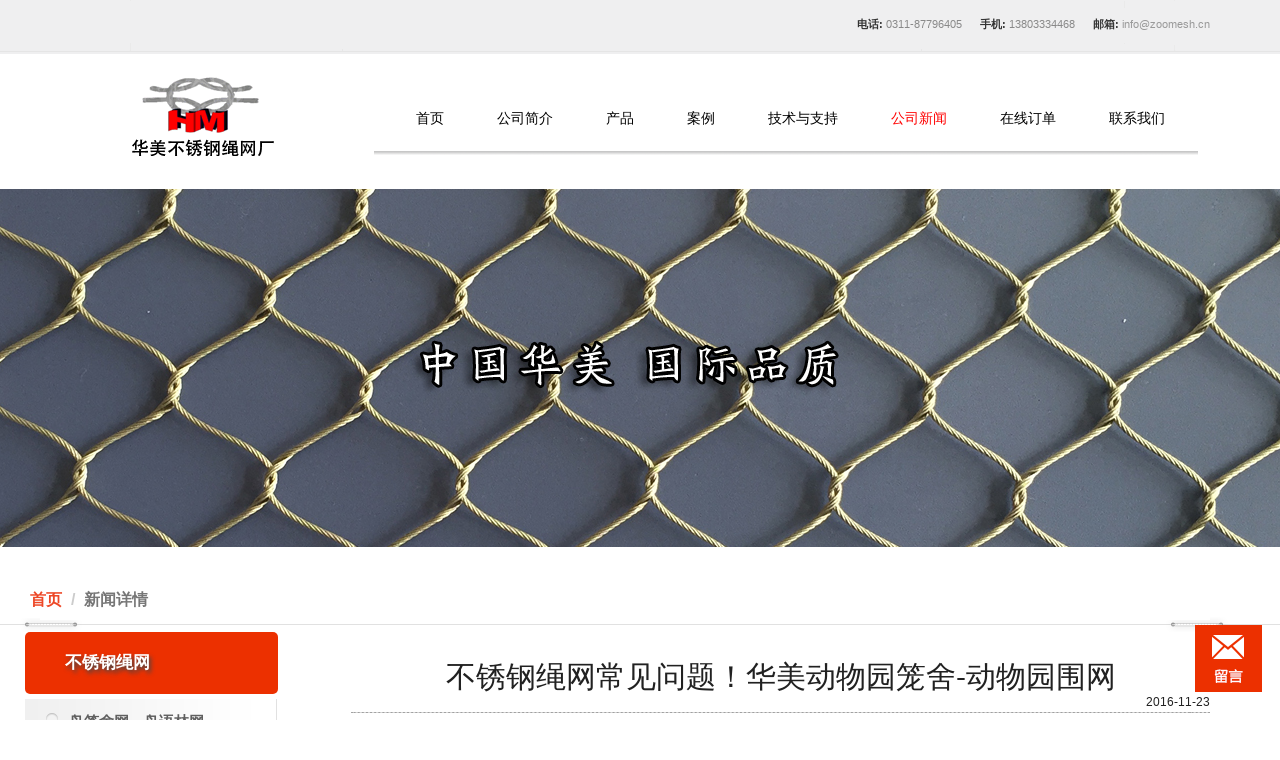

--- FILE ---
content_type: text/html; charset=utf-8
request_url: http://zoomesh.cn/index.php/News/xiangxi/id/421
body_size: 7544
content:
<!doctype html>
<html lang="zh-CN">
<head>
	<meta charset="utf-8">
	<meta http-equiv="X-UA-Compatible" content="IE=edge,chrome=1">
    <meta content="initial-scale=1.0,user-scalable=no,maximum-scale=1,width=device-width" name="viewport"/>
	<meta name="renderer" content="webkit">
    <link href="/Public/Home/css/bootstrap.min.css" rel="stylesheet">
    <link href="/Public/Home/css/sub.css" rel="stylesheet" type="text/css">
     <link href="/Public/Home/css/index.css" rel="stylesheet" type="text/css">
       <meta name="Description" content="华美不锈钢绳网产品规格多种多样，有华美不锈钢丝网、钢丝绳编织网、不锈钢鸟语林网、百华美鸟园网、不锈钢绳围网、华美动物园围网、动物笼舍网、体育围栏网、华美桥梁防护网、公园美化隔离网等" />
    <meta name="Keywords" content="不锈钢丝网、动物园笼舍、动物园围网、不锈钢丝绳网、钢丝绳编织网、不锈钢鸟语林网、百鸟园网、不锈钢绳围网、动物园围网、动物笼舍网、体育围栏网、桥梁防护网、公园美化隔离网">
    <!--[if lt IE 9]>
      <script src="/Public/Home/js/html5shiv.min.js"></script>
      <script src="/Public/Home/js/respond.min.js"></script>
    <![endif]-->
	<script src="/Public/Home/js/jquery.min.js"></script>
	<script src="/Public/Home/js/bootstrap.min.js"></script>
	<script src="/Public/Home/js/plugin.js"></script>
    <title>不锈钢绳网常见问题！华美动物园笼舍-动物园围网</title>
</head>
<body>
	<!-- header -->
         <div class="top_bar">
		<div class="container">
			<p class="pull-right"><b>电话:</b><span> 0311-87796405</span><b>手机:</b><span> 13803334468</span><b>邮箱:</b><a href="Mailto:info@zoomesh.cn" class="top-mail"  style="color:#999"> info@zoomesh.cn</a></p>
		</div>
	</div>
    <div class="header-wrap">
        	<div class="j_h">
        		<div class="container">
        		<!-- 导航 开始 -->
        				<div class="row header">
							<a href="/index.php/Index/index"><div class="col-xs-3 logo"></div></a>
        					<div class="col-xs-9 menu">
        		       <ul class="menu_list">
        		           <li ><a href="/index.php/Index/index" >首页</a></li>
        		            <li ><a href="/index.php/About/index">公司简介</a></li>
        		           <li class="j-dropdown" class="j-dropdown">
        							   <a href="/index.php/Product/index/id/1">产品</a>
        							   <ul class="menu_detail">
        		                  <div class="clearfix"><div style="float:left; font-weight:bold; margin-top:-20px;font-size:16px;">
        		                 <span><a href="/index.php/Product/index/id/1" style=" font-family:'黑体'">不锈钢绳网</a></span>
        		                 </div>
        		                 <div style="width:450px; float:right; margin-right:100px;">
        		                  <li><a href="/index.php/Product/xiangxi/id/7" style="font-size:15px; font-weight:normal;color:#666;">鸟笼舍网、鸟语林网</a></li><li><a href="/index.php/Product/xiangxi/id/8" style="font-size:15px; font-weight:normal;color:#666;"> 鹦鹉笼舍网、鹦鹉围网</a></li><li><a href="/index.php/Product/xiangxi/id/9" style="font-size:15px; font-weight:normal;color:#666;">虎狮豹围网、笼舍网</a></li><li><a href="/index.php/Product/xiangxi/id/10" style="font-size:15px; font-weight:normal;color:#666;">猩猩围网、猩猩笼网</a></li><li><a href="/index.php/Product/xiangxi/id/11" style="font-size:15px; font-weight:normal;color:#666;">猴笼舍网、猴围栏网</a></li><li><a href="/index.php/Product/xiangxi/id/12" style="font-size:15px; font-weight:normal;color:#666;">小动物围网、笼舍网</a></li><li><a href="/index.php/Product/xiangxi/id/13" style="font-size:15px; font-weight:normal;color:#666;">食草动物围栏网</a></li><li><a href="/index.php/Product/xiangxi/id/14" style="font-size:15px; font-weight:normal;color:#666;">其他动物围网、笼舍</a></li><li><a href="/index.php/Product/xiangxi/id/18" style="font-size:15px; font-weight:normal;color:#666;">桥梁、楼梯防护网</a></li> 
        		                 </div> 
        		                 </div> 
								<div class="clearfix">
        		                 <div style="float:left; font-weight:bold;padding-top:20px; font-size:16px;">
        		                 <span><a href="/index.php/Product/index/id/2" style=" font-family:'黑体'">不锈钢扣网</a></span>
        		                 </div>
        		                 <div style="width:450px; float:right; margin-right:100px; margin-top:50px;">
        		                  <li><a href="/index.php/Product/xiangxi/id/16" style="font-size:15px; font-weight:normal;color:#666; line-height:15px;">动物扣网</a></li><li><a href="/index.php/Product/xiangxi/id/17" style="font-size:15px; font-weight:normal;color:#666; line-height:15px;">装饰扣网</a></li><li><a href="/index.php/Product/xiangxi/id/19" style="font-size:15px; font-weight:normal;color:#666; line-height:15px;">黑色不锈钢绳网</a></li>        		                 </div>  
        		                 </div>  
        							   </ul>
        						   </li>
        						   <li ><a href="/index.php/Al/index">案例</a></li>
        		           <li ><a href="/index.php/Service/index">技术与支持</a></li>
        		           <li class="hover"><a href="/index.php/News/index">公司新闻</a></li>
        		         
        		           <li ><a href="/index.php/Dingdan/zixun">在线订单</a></li>
        		           <li ><a href="/index.php/Lx/zixun"> 联系我们</a></li>
        		       </ul>
        		    </div>
        				</div>
        		<!-- 导航 结束 -->
        		</div>
        	</div>
        </div>
             <a href="">  
		<div class="sub-banner-wrap" style=" background-image:url(/Uploads/Admin/Imgor/20150730/55ba2faf7beca.jpg)" ></div>
        </a>
	<div class="scrumb-wrap">
		<div class="container">
			<div class="row">
				<div class="col-sm-12 breadwid">
					<ol class="breadcrumb">
						<li><a href="/index.php/Index/index" class="red">首页</a></li>
						<li class="active">新闻详情</li>
					</ol>
				</div>
			</div>
		</div>
	</div>
	<div class="container con-left">
		<div class="row">
			
			<!-- 左侧列表 开始 -->
				<!-- 同产品列表左侧 -->
			<div class="col-sm-3 con-left">
                  <a href="/index.php/Product/index/id/1" class="news-left-title">不锈钢绳网</a>
                <ul class="entry">
                
                 <li><a  href="/index.php/Product/xiangxi/id/7"><span></span>鸟笼舍网、鸟语林网</a></li><li><a  href="/index.php/Product/xiangxi/id/8"><span></span> 鹦鹉笼舍网、鹦鹉围网</a></li><li><a  href="/index.php/Product/xiangxi/id/9"><span></span>虎狮豹围网、笼舍网</a></li><li><a  href="/index.php/Product/xiangxi/id/10"><span></span>猩猩围网、猩猩笼网</a></li><li><a  href="/index.php/Product/xiangxi/id/11"><span></span>猴笼舍网、猴围栏网</a></li><li><a  href="/index.php/Product/xiangxi/id/12"><span></span>小动物围网、笼舍网</a></li><li><a  href="/index.php/Product/xiangxi/id/13"><span></span>食草动物围栏网</a></li><li><a  href="/index.php/Product/xiangxi/id/14"><span></span>其他动物围网、笼舍</a></li><li><a  href="/index.php/Product/xiangxi/id/18"><span></span>桥梁、楼梯防护网</a></li>                  
                </ul>
                <a href="/index.php/Product/index/id/2" class="news-left-title">不锈钢扣网</a>
                <ul class="entry">
                    <li><a  href="/index.php/Product/xiangxi/id/16"><span></span>动物扣网</a></li><li><a  href="/index.php/Product/xiangxi/id/17"><span></span>装饰扣网</a></li><li><a  href="/index.php/Product/xiangxi/id/19"><span></span>黑色不锈钢绳网</a></li>                </ul>
                    <a href="/index.php/Lx/zixun" class="news-left-title conmar cen"> 联系我们</a>
<!-- contact us -->
<div class="contactus phone"> 0311-87796405<br/>0311-67502306</div>
<div class="contactus tel-move">13803334468</div>
<div class="contactus fax">0311-87796405</div>
<div class="contactus mail"><a href="Mailto:info@zoomesh.cn" style="color:#000">info@zoomesh.cn</a></div>
<!--  <a href="/index.php/Al/index" class="birdnet shop"></a>-->
              
            </div>
			<!-- 左侧列表 结束 -->
            
			<div class="col-sm-9">
				<!-- 新闻列表 begin -->
				<div class="tit-news-wrap-detail">
                    <!-- 新闻标题 -->
					<h2 class="news-about-detail">不锈钢绳网常见问题！华美动物园笼舍-动物园围网</h2>
                    <div class="title-border"></div>
                    <span>2016-11-23</span>
                </div>
                <!-- 新闻正文 开始 -->
                <div class="detail-article"><p style="background: white; text-align: left; line-height: 26px;"><span style="color: rgb(68, 68, 68); font-family:;">华美不锈钢丝网的生产需要一个严谨的工艺过程，在这个过程中难免因为一些不可抗拒的因素导致产品出现质量问题，不锈钢绳网常见问题！华美动物园笼舍-动物园围网。华美不锈钢绳网厂针对若干问题进行以下分析华美：</span><span style="color: rgb(68, 68, 68); font-family:;">1.</span><span style="color: rgb(68, 68, 68); font-family:;">焊接点出现缺陷，尽管这个问题可以采用手工机械打磨的方法进行弥补，但是打磨产生的痕迹依然会导致外表不均匀，影响美观。如果采用表面酸洗钝化的处理方法，也是会导致表面不均匀，影响美观。&nbsp;</span><span style="color: rgb(68, 68, 68); font-family:;">2.</span><span style="color: rgb(68, 68, 68); font-family:;">加工中产生的各种划痕难以去除，及时使用整体酸洗钝化的处理工艺也很难完全去除，尤其是焊接飞溅而粘附在不锈钢网表面的杂质等。</span><span style="color: rgb(68, 68, 68); font-family:;">3.</span><span style="color: rgb(68, 68, 68); font-family:;">酸洗能力不足导致的黑色氧化皮，影响美观，又很难去除。</span><span style="color: rgb(68, 68, 68); font-family:;">4.</span><span style="color: rgb(68, 68, 68); font-family:;">人为因素造成的划伤，例如吊装、运输发生的磕碰、锤击等造成的严重的划伤，这是很难去除的，即使处理过后也很容易成为锈蚀的主要部位。以上</span><span style="color: rgb(68, 68, 68); font-family:;">几点是不锈钢丝网在生产中容易出现的几点问题，也正是这些问题影响不锈钢丝网的产品质量，因此华美在生产中采取了有效的办法来避免这些情况的发生，将损害降到最低。您可放心使用华美不锈钢编织网产品。华美不锈钢绳网产品规格多种多样，有华美不锈钢丝网、钢丝绳编织网、不锈钢鸟语林网、百鸟园网华美、不锈钢绳围网、华美动物园围网、动物笼舍网、动物园笼舍、体育围栏网、华美桥梁防护网、公园美化隔离网等等。详情可致电咨询，联系电话：0311-87796405.</span></p><p style="background: white; text-align: left; line-height: 26px;"><span style="color: rgb(68, 68, 68); font-family:;"><img width="500" height="375" title="不锈钢丝网、动物园笼舍、动物园围网、不锈钢丝绳网、钢丝绳编织网、不锈钢鸟语林网、百鸟园网、不锈钢绳围网、动物园围网、动物笼舍网、体育围栏网、桥梁防护网、公园美化隔离网" style="width: 500px; height: 375px;" alt="不锈钢丝网、动物园笼舍、动物园围网、不锈钢丝绳网、钢丝绳编织网、不锈钢鸟语林网、百鸟园网、不锈钢绳围网、动物园围网、动物笼舍网、体育围栏网、桥梁防护网、公园美化隔离网" src="/ueditor/php/upload/image/20161123/1479886036116345.jpg" border="0" vspace="0"/></span></p><p>&nbsp;</p></div>
                <!-- 新闻正文 结束 -->
                <div class="pre-next">
                
                
                
                <a href="/index.php/News/xiangxi/id/420">上一篇：不锈钢丝绳隔离网/钢丝绳防护网/不锈钢隔离防护绳网</a>                  <a href="/index.php/News/xiangxi/id/422">下一篇：动物通道防护网/动物园高空走廊防护网/环状通道围网</a>                
                   
                </div>
			</div>
		</div>
	</div>
	
	
	
	
	<!-- footer -->
	     <style>
	.orderinline{
		width: 67px !important;
		height: 67px !important;
		background: url(/Public/Home/images/order-online5.png) no-repeat top center !important;
	}
    .orderinline2 {
        display: inline-block;
        height: 67px;
        width: 67px;
        background-color: #ec3000;
        position: fixed;
        z-index: 99999;
        bottom: 105px;
        right: 18px;
        background: url(/Public/Home/images/order-online3.png) no-repeat top center !important;
    }

    .order2 {
        width: 128px;
        height: 118px;
        z-index: 71922;
        bottom: 54px;
        right: 94px;
        display: none;
        position: fixed;
        background: url(/Public/Home/images/weixin-bg.png) no-repeat center center;;
    }

    .order2 img {
        margin-left: 7px;
        margin-top: 5px;
        width: 105px;
        height: 105px;
    }
</style>
<div class="footer">

    <div class="container">
        <div class="row" style="width:1170px;">

            <div class="col-xs-4 contact">
                <dl>
                    <dt><a style="color:#F60" href="/index.php/Lx/zixun">联系我们</a></dt>
                    <dd class="add">河北石家庄市友谊北大街368号</dd>
                    <dd class="tel">手机: 13803334468<br/>电话: 0311-87796405&nbsp;&nbsp;&nbsp;&nbsp;&nbsp;&nbsp;0311-67502306                    </dd>
                    <dd class="add">邮箱:<a href="Mailto:info@zoomesh.cn" style=" color:#666"> info@zoomesh.cn</a></dd>
                </dl>
            </div>

            <div class="col-xs-8">
                <dl class="ourservice">
                    <dt><a style="color:#F60;font-size:15px;" href="/index.php/Service/index">技术与支持</a></dt>
                    <dd class="ell"><a href="/index.php/Service/index">我们的服务</a></dd>
                    <dd class="ell"><a href="/index.php/Service/index">我们提供的支持</a></dd>
                </dl>
                <dl class="ourservice">
                    <dt class="ell"><a style="color:#F60;font-size:15px;" href="/index.php/About/index">关于我们</a></dt>
                    <dd class="ell"><a href="/index.php/About/index">公司简介</a></dd>
                    <dd class="ell"><a href="/index.php/About/index">工厂分布</a></dd>
                </dl>
                <dl class="productlist">
                    <dt><a style="color:#F60;font-size:15px;" href="/index.php/Product/index/id/1">产品</a></dt>
                    <dd><a href="/index.php/Product/xiangxi/id/7">鸟笼舍网、鸟语林网</a></dd><dd><a href="/index.php/Product/xiangxi/id/8"> 鹦鹉笼舍网、鹦鹉围网</a></dd><dd><a href="/index.php/Product/xiangxi/id/9">虎狮豹围网、笼舍网</a></dd><dd><a href="/index.php/Product/xiangxi/id/10">猩猩围网、猩猩笼网</a></dd><dd><a href="/index.php/Product/xiangxi/id/11">猴笼舍网、猴围栏网</a></dd><dd><a href="/index.php/Product/xiangxi/id/12">小动物围网、笼舍网</a></dd><dd><a href="/index.php/Product/xiangxi/id/13">食草动物围栏网</a></dd><dd><a href="/index.php/Product/xiangxi/id/14">其他动物围网、笼舍</a></dd><dd><a href="/index.php/Product/xiangxi/id/16">动物扣网</a></dd><dd><a href="/index.php/Product/xiangxi/id/17">装饰扣网</a></dd><dd><a href="/index.php/Product/xiangxi/id/18">桥梁、楼梯防护网</a></dd><dd><a href="/index.php/Product/xiangxi/id/19">黑色不锈钢绳网</a></dd>                </dl>
                <script>
                    function contactnone() {
                        var contact = document.getElementById("order");
                        contact.style.display = "none";
                    }
                </script>
                <!-- 弹出框 -->

                <div class="order" id="order">
                    <form action="do_adddd" onsubmit="return false">
                        <div class="contact-tit">联系我们

                            <button type="button" class="close" aria-label="Close" id="close" onClick="contactnone()">
                                <span aria-hidden="true">&times;</span></button>
                        </div>


                        <div class="form-group">
                            <label for="Name">姓名</label>
                            <input type="text" id="custom_name" class="form-control" placeholder="姓名" name="name2">
                        </div>

                        <div class="form-group">
                            <label for="Email">邮箱</label>
                            <input type="text" class="form-control" id="exampleInputEmail" placeholder="邮箱"
                                   name="email2">
                        </div>

                        <div class="form-group">
                            <label for="Infor"> 内容</label>
                            <textarea class="form-control" name="content2"></textarea>
                        </div>

                        <!-- 验证码 开始 -->
                        <div class="form-group">
                            <input type="text" class="form-control yanzheng" id="yanzheng" name="verify2"/ >
                            <div class="yz"><img src='/index.php/Index/verify/' id='verifyImg2' onClick='freshVerify2()'/>
                            </div>
                        </div>
                        <!-- 验证码 结束 -->

                        <button name="botton" type="botton" class="btn btn-default submit">提交</button>
                        <input type="reset" style="display:none;"/>
                    </form>
                </div>

                <!-- 弹出框 -->
                <!-- <div  class="qqinline_1" >
                <a target=blank href=tencent://message/?uin=3071633613&Site=工具啦&Menu=yes><img border="0" SRC=http://wpa.qq.com/pa?p=1:123456:1 alt="点击这里给我发消息"></a>
                 </div>
                <div  class="qqinline" >
                <a target=blank href=tencent://message/?uin=1290824125&Site=工具啦&Menu=yes><img border="0" SRC=http://wpa.qq.com/pa?p=1:123456:1 alt="点击这里给我发消息"></a>
                 </div> -->
                <div class="order2">
                    <img src="/"/>
                </div>
                <!-- <div class="orderinline2"></div> -->
                <div class="orderinline"></div>
                <script>
                    $(document).ready(function () {
                        $('.orderinline').click(function () {
                            $('.order').toggle();
                            $('.order2').hide();
                        });
                        $('.orderinline2').click(function () {
                            $('.order').hide();
                            $('.order2').toggle();
                        });

                    });
                </script>
            </div>
        </div>
    </div>
</div>
<div class="bottom-wrap">
    <p>Copyright © 2015 华美不锈钢绳网厂/<a target="_blank" href="http://www.beian.miit.gov.cn">冀ICP备09046155号</a> 技术支持：华美不锈钢绳网厂</p>
</div>
</div>
<!--商桥-->
<script type="text/javascript">
    var _bdhmProtocol = (("https:" == document.location.protocol) ? " https://" : " http://");
    document.write(unescape("%3Cscript src='" + _bdhmProtocol + "hm.baidu.com/h.js%3F307f66f2e04e670fa332d0fdfc6793e0' type='text/javascript'%3E%3C/script%3E"));
</script>

</body>
</html>
<script>


    $('.submit').click(function () {


        var name2 = $('input[name="name2"]').val();
        var email2 = $('input[name="email2"]').val();
        var content2 = $('textarea[name="content2"]').val();
        var verify2 = $('input[name=verify2]').val();


        if (name2 == '') {
            alert("请填写姓名!")
            return false;
        }
        if (email2 == '') {
            alert("请填写邮箱!")
            return false;
        }
        if (email2 != '') {
            re = /^(\w-*\.*)+@(\w-?)+(\.\w{2,})+$/
            if (!re.test(email2)) {

                alert("邮箱格式不正确!");

                return false;
            }
        }

        if (content2 == '') {

            alert("内容不能为空!");
            return false;
        }
        var url = '/index.php/Index/do_adddd';


        $.getJSON(url, {name2: name2, email2: email2, content2: content2, verify2: verify2}, function (json) {
            if (json.status == 1) {

                alert("留言成功");
                $("input[type=reset]").trigger("click");
            } else {
                alert(json.data);
            }
        })
    })


</script>
<script type="text/javascript">

    function freshVerify2() {
        document.getElementById('verifyImg2').src = '/index.php/Index/verify/' + Math.random();
    }
</script>  
</body>
</html>

--- FILE ---
content_type: text/css
request_url: http://zoomesh.cn/Public/Home/css/sub.css
body_size: 3584
content:
/* 案例列表 banner  */
.sub-banner-wrap{ width:100%; margin:0px auto; margin-top:23px; background: 50% 0 no-repeat; height: 358px;}
.banner2{width:1346px;}
.anli{ background:url(../images/product-list-banner.png) top center no-repeat; }
/* 导航 */
.scrumb-wrap{height:50px;margin-top:35px; background:url(../images/breadcrumb-bg-shadow-long.png) bottom center no-repeat;margin-left: -30px;}
.breadwid{ font-size:16px; background:#FFF; height:38px;font-weight:bold;}
.breadcrumb{ background-color:#fff; line-height:20px; margin-left:-40px;}
.border-shadow{ width:102%; height:15px; background:url(../images/breadcrumb-bg-shadow-long.png) 66% no-repeat; }
.red{ color:#ed4726;}
.red:hover{ text-decoration:none; color:#ed4726;}


/* case title */
.tit-anli{ background:url(../images/case-tit.png) right no-repeat; margin-left:auto; margin-right:auto; padding-top:20px;font-size:21px; font-weight:bold; line-height:23px; padding-left:37%; display:inline-block; padding-right:150px; text-align:right; margin-top:15px;}
.tit-anli h2{ font-weight:bold; font-size:20px;text-transform:capitalize;}
.tit-anli h2::first-letter{ font-size:32px; color:#ec3000;}
.tit-anli h4{ color:#3e3e3e; font-size:12px;}
.abs{ margin-top:30px; color:#8c8b8a; line-height:22px; font-size:16px;}

.pad{ padding-left:0px; padding-right:0px;}
.pro-sl{ margin-top:40px; list-style:none; /* background-color:#999; */ height:auto;padding-left:0px; margin-right: -1px;}
.pro-sl li{ float:left; margin-right:9px; margin-bottom:10px;}
.pro-sl li a{ width:225px;  position:relative; display:inline-block;}
.case-mark-wrap{ display:inline-block; background-color:#ec3000;width:225px;height:168px;background:rgba(236,48,0,0.8) none repeat scroll !important; position:absolute; z-index:7775;left:0px; top:0px; display:none;}
.case-mark-wrap h3{ color:#ffffff; font-size:13px; font-weight:bold; text-align:center; margin-top:30px;}
.case-mark-wrap h4{color:#ffffff; font-size:11px;  text-align:center;}
.icon-fouce{ display:inline-block; width:98px; height:75px; background:url(../images/icon-fouce.png) no-repeat; margin-left:62px; margin-top:5px;}

.martop{ margin-top:30px; margin-bottom:30px;}
.fenye li a{ margin-right:13px;/* height:26px; width:26px; */background-color:#FFF; border-radius:4px; text-align:center; line-height:26px;box-shadow: 0px 0px 1px #fafafa; color:#606060; font-size:13px;padding-left:10px;padding-right:10px;}
.fenye li a:hover{ background-color:#ec3000; color:#ffffff;}
.form-inline{ margin-top:19px;} 
.form-inline input{ background-color:#eeeeee; border:0px; width:6px; height:28px; border-radius:4px; padding-left:3px; color:#a4a4a4; display:inline-block;}
.marwid{ width:62px; margin-right:3px;}
.inwid{ width:62px;}
.searchbtn{ width:26px; height:26px; line-height:13px; color:#a3a3a3; padding:0px;}
.searchbtn:hover{  color:#a3a3a3;background-color:#FFF;}


/* 新闻中心 页面 */
/* 左边列表 */
.con-left{ padding-left:0px;}
.news-left-title{ display:inline-block; font-size:17px; background-color:#ec3000; color:#FFF; font-weight:bold; border-radius:5px; text-shadow: 2px 3px 4px #464646; width:253px; height: 62px; line-height: 62px; padding-left: 40px;margin-left: -15px;}
.news-left-title:hover{ color:#FFF; text-shadow: 2px 3px 4px #464646;}
.tit-news-wrap{}
.news-left-title:hover{ text-decoration:none;}
/* 左侧滑过及选中样式 */
.entry{ padding-left:0px; list-style:none; margin-top:5px; margin-bottom:5px;}
.entry li span{ display:inline-block; height:12px; width:12px; background:url(../images/news-list-bg-pointer.png) no-repeat;top:14px; left:22px; position:absolute;}
.entry li a{ display:inline-block; width:253px; height:47px; background:url(../images/news-list-bg.png); border-right:#e1e1e1 1px solid; line-height:45px; color:#606060; font-size:15px; font-weight:bold; padding-left:45px; position:relative;margin-left: -16px}
.entry li a{ text-decoration:none;}
.entry li a:hover span{ background:url(../images/news-list-bg-pointer-red.png) no-repeat;}
.entry li a.checked{background:url(../images/news-list-bg-onchecked.png) left;height:47px; width:253px; border-right:0px; margin-top:-3px; }
.entry li a.checked span{display:inline-block; height:12px; width:12px; background:url(../images/news-list-bg-pointer-red.png) no-repeat;top:14px; left:22px; position:absolute;}
.checked span{display:inline-block; height:12px; width:12px; background:url(../images/news-list-bg-pointer-red.png) no-repeat;top:14px; left:22px; position:absolute;} 
.checked span{ background:url(../images/news-list-bg-pointer-red.png) no-repeat;}
.checked-a{background: url(../images/ck-a.jpg) 0 0 no-repeat;display: block;width: 258px;height: 62px;color: #fff;padding-left: 40px;font-weight: bold;line-height: 62px; text-shadow: 2px 3px 4px #464646;font-size: 17px;margin-left: -16px;}
/* 联系我们 */
.contactus{ width:255px; line-height:46px; color:#; font-size:17px; border-bottom:1px #a0a0a0 solid; padding-left:50px;}
.conmar{ margin-top:5px; margin-bottom:10px;}
.cen{ text-align:center; font-style:italic; font-size:22px;}
.phone{ background:url(../images/contact-phone.png) 8px 10px no-repeat;}
.fax{ background:url(../images/contact-fax.png) 8px no-repeat;}
.mail{ background:url(../images/contact-mail.png) 8px no-repeat; margin-bottom:30px}
.tel-move{background:url(../images/sj.png) 12px no-repeat; }
.shop{ display:inline-block; width:256px; height:62px;}
.birdnet{ background:url(../images/more-bird-net.png) none; margin-top:20px;}
.theprice{ background:url(../images/the-price.png) no-repeat; margin-top:16px; margin-bottom:20px;}
.news-about{margin-top:0px; margin-bottom:0px; font-size:11px; font-weight:bold; background height:31px; line-height:23px; margin-top:-12px; border-bottom:1px #d8d8d8 solid; padding-left:20px; margin-top:40px;}
.news-about span{ font-size:20px; color:#ec3000;}
.news-about div{ background:url(../images/news-icon.png); width:31px; height:31px; position:absolute; z-index:99; left:0px;}
/* 列表样式 */
.news-item-item{ margin-top:30px; position:relative;}
.fl{ float:left;}
.news-text{}
.news-line-a a{ display:inline-block; color:#7e7e7e; font-size:15px; font-weight:bold; margin-left:80px; width:500px;}
.news-line-a a{text-decoration:none;}
.post-date{ color:#7e7e7e; font-size:9px;}
.news-line-b{ position:absolute; z-index:456; color:#8e8d8d; font-size:13px; left:220px; top:35px;}
.morenews{ position:absolute; z-index:4766; bottom:20px; right:0px; height:22px; width:60px; background-color:#ec3000; padding:0px; border-radius:0px; font-size:12px; line-height:22px;}
.news-list-border{ height:1px; width:859px; background:url(../images/news-list-border.png) repeat-x; margin-top:20px;}

/* 联系我们 弹出框 */
.order{ width:450px; height:450px; position:absolute; z-index:71922; background-color:#f1f1f1; padding-left:20px; padding-right:20px; bottom:26px; right:94px; display:none; border-radius:5px; position: fixed;}
.orderleft{ width:400px;height:350px; float:left; padding-left:20px; padding-right:20px;}
.contact-tit{ color:#ec3000; font-size:36px; margin-top:10px; margin-bottom:20px;}
.yanzheng{ width:70px; float:left;}
.yz{ height:30px; width:70px; float:left;line-height: 30px;text-align: center;}
.change{ display:inline-block; float:left; height:30px; line-height: 30px;text-align: center;}
.submit{margin-top:55px; float:right;}

/* 新闻详细页样式 */
.tit-news-wrap-detail{ margin-top:20px; position:relative;}
.news-about-detail{ font-size:30px; color:#212121; text-align:center; line-height:50px;}
.title-border{ height:1px; width:100%; background:url(../images/news-list-border.png) repeat-x;}
.detail-article{ color:#8e8e8e; font-size:15px; margin-top:50px; text-indent:2em;}
.tit-news-wrap-detail span{ position:absolute; z-index:6533; bottom:0px; right:0px; font-size:12px; color:#222222; line-height:22px;}

/* 企业简介 */

.company-content{ width:100%; border:0px; height:80px; background:none;}
.tit-company{ background:url(../images/company-tit-bg.png) right no-repeat; margin-left:auto; margin-right:auto;font-size:21px; font-weight:bold; line-height:23px; padding-left:25%; display:inline-block; padding-right:120px; text-align:right; height:113px;}
.tit-company h2{ font-weight:bold; font-size:20px;text-transform:capitalize; text-align:right; margin-bottom:0px; margin-top:25px;}
.tit-company h2::first-letter{ font-size:32px; color:#ec3000;}
.tit-company h4{ color:#3e3e3e; font-size:12px; margin-top:0px;}
.tit-company-menu{ width:100%; height:67px; background:url(../images/company-tit-pointer.png)0px  no-repeat; padding-left:38px; font-size:15px; font-weight:bold;}
.tit-company-introduce{ font-size:14px; color:#7d7d7d; padding:0 10px 0 10px;}
.company-introduce-sec{ padding-bottom:20px;}
.network{ width:272px; height:190px; padding:0 10px 0 10px;}
.net_blank{ width:12px;}
.network_intro{ width:272px; height:47px; line-height:47px; text-align:center; color:#7d7d7d; font-size:17px;}
.specialy{ width:408px; height:200px; float:left;  text-shadow: 2px 3px 4px #464646; color:#FFF; font-size:23px; font-weight:bold; padding-top:90px; text-align:left; padding-left:40px; padding-right:20px;}
.com_fir{ background:url(../images/company01.png) no-repeat;}
.com_mar{ margin-right:50px;}
.com_sec{ background:url(../images/company02.png) no-repeat; padding-top:100px; font-size:23px;}
.com_thir{ background:url(../images/company03.png) no-repeat; font-size:18px; padding-right:0px;}
.com_four{ background:url(../images/company04.png) no-repeat; text-align:center; padding-left:0px;padding-right:0px; padding-top:110px;}
.com_fif{ background:url(../images/company05.png) no-repeat; font-size:20px; padding-right:0px; padding-top:110px;}
.com_six{ background:url(../images/company06.png) no-repeat;text-align:center; padding-left:0px;padding-right:0px; padding-top:110px; font-size:28px;}
.honor-mar{  line-height:105px;}
.honor-img{ margin-bottom:60px;}
.honor-img img{ margin-right:12px;}
.we{ line-height:25px; font-size:17px; color:#000; font-weight:300;}
.we-padding{ padding-top:40px;}
.we-pad{ padding-bottom:30px;}

/* 关于我们 */
.about-title::first-letter{color: #DB3D15;font-size: 34px;}
.about-title{background: transparent url("../images/about-tit.png") no-repeat scroll right center;margin-left: auto;margin-right: auto;font-size: 22px;font-weight: bold;line-height: 23px;padding-left: 23%;padding-top: 24px;display: inline-block;padding-right: 121px;text-align: right;height:113px;}
.about-title span{color: #3e3e3e;
font-size: 12px;font-weight:normal;line-height:37px;}

/*上一页下一页*/
.pre-next{margin-top:40px;}
.pre-next a{display:inline-block;font-size:14px;color:#8e8e8e;text-align:right;width:100%;padding-right:35px}
.pre-next a:hover{color:#212121;}


--- FILE ---
content_type: text/css
request_url: http://zoomesh.cn/Public/Home/css/index.css
body_size: 4372
content:
/* 顶部样式 */
.top-mail{color: #898989; text-decoration:none;}
.top-mail:hover{ text-decoration:none;}
/* banner轮播图样式 */
.banner{ width:100%;  height:469px;  margin: 15px 0;min-width:1200px; background-color: #333;overflow:hidden;}

/* 公司简介样式 */
.company-img{margin-top: 20px;}
.news-wrap{ /* margin-top:556px; */}
.tit-about{margin-top: 18px; margin-bottom:10px; font-size:18px; font-weight:bold; background:url(../images/company-icon.png) right no-repeat; height:31px; line-height:31px;display:inline-block; padding-right:28px;}
.tit-about a{ color:#333;}
.tit-about::first-letter{ font-size:30px; color:#ec3000;}
.company-con{ line-height:20px; color:#2a2929;margin-top:2px; border-top:1px solid #d8d8d8; padding-top: 15px;}
.more{ display:inline-block; width:61px; height:22px; background-color:#ec3000; text-align:center; color:#FFF; margin-top: 10px;}
.more:hover{ color:#FFF; text-decoration:none;}
.news-about{padding-bottom: 8px; margin-top: 20px; margin-bottom:0px; font-size:11px; font-weight:bold; background height:31px; line-height:31px;  border-bottom:1px #d8d8d8 solid; padding-left:20px;}
.news-about span{ font-size:20px; color:#ec3000;}
.news-about div{ background:url(../images/news-icon.png); width:31px; height:31px; position:absolute; z-index:99; left:0px;}

/* NEWS */
.news-lst-wrap{height: 55px;overflow: hidden;width: 362px;}
.tit-news-wrap{}
.tit-news-wrap a{ display:inline-block;color:#da3b14; font-size:8px; float:right; margin-top:-18px;}
.tit-news-wrap a:hover{text-decoration:none;}
.news-headline h3{margin-top: 13px; background:url(../images/jian.png) right no-repeat;}
.news-headline h3 a{display: inline-block;width: 95%;font-size: 15px;color:#292929; font-weight:bold;}
.news-headline h3 span{color:#dc3d15; float:right;}
.news-headline-con{ height:93px; width:360px; border-bottom:#d8d8d8 1px dashed; overflow:hidden;}
.news-headline-con img{ float:left; padding-bottom:3px;}
.news-headline-con p{ float:left; width:192px; font-size:14px; color:#2A2929; padding-left:10px;}
.news-item{list-style: none;}
.news-item li{height: 34px!important;/* margin-left:-40px; */font-size:12px;background:url(../images/add_03.png) right no-repeat;}
.news-item a{ display:inline-block; height:28px; line-height:28px; border-bottom:#d8d8d8 1px dashed; width:359px; font-size:13px; color:#292929; font-weight:bold; margin-left:0px}
.news-item a p{display: inline-block;width: 300px;}
.news-item a:hover{ text-decoration:none;}
.news-item a span{color:#dc3d15; float:right;}

/* Product List */
.product-lst-wrap{ background:url(../images/pro.png) top center no-repeat; height:657px; margin-top: 50px;}
.tit-product{ background:url(../images/prodcut-listbg.png) right no-repeat; margin-left:auto; margin-right:auto;font-size:22px; font-weight:bold; line-height:23px; padding-left:37%; padding-top:42px; display:inline-block; padding-right:106px; text-align:right;}
.tit-product::first-letter{ color:#db3d15; font-size:34px;}
.tit-product span{ color:#3e3e3e; font-size:11px; font-weight:normal;}
.pro-choose{}
.prod-img-wrap{padding-top: 30px; padding-left:38px;}
.pro-choose ul{ border:0px; margin-top:20px; margin-left:15px;width:1170px;}
.j-tab{ margin-right:20px;}
.nav-tabs > li > a{ background:url(../images/pro-title-grey.png) top center no-repeat; height:74px;width:540px; text-align:center; line-height:54px; color:#FFF; font-size:24px; font-weight:bold; font-family:Arial, Helvetica, sans-serif;}
.nav-tabs > li > a:hover{ background:url(../images/pro-title-grey.png) top center no-repeat;background-color:transparent;}
.nav-tabs > li.active > a{ border:0px; background:url(../images/pro-title.png) top center no-repeat; color:#FFF;}
.nav-tabs > li.active > a:hover{ border:0px; color:#FFF;}
.pro-list-con{ margin-top:30px; width:1170px; margin-left:20px;}
.pro-list{padding-left:0px; list-style:none;}
.pro-list ul{list-style:none; padding-top:5px;}
.pro-list ul li{ float:left; margin-right:10px; margin-bottom:28px;}
.pro-list ul li a{ display:inline-block; width:269px; height:40px; background:url(../images/pro-list-li-bg.png) top center no-repeat; text-align:center; line-height:31px; font-size:15px; font-family:Arial, Helvetica, sans-serif;color:#FFF;}
.pro-list ul li a:hover{ text-decoration:none;}
/*.img-tab{ margin-right:40px;float:left; display:inline-block;}*/

/* Why choose */
.tit-why-choose{ height:106px; background:url(../images/why-choose.png) 38px no-repeat; margin-left:auto; margin-right:auto; width:400px; padding-top:55px; padding-left:124px; font-size:22px; font-weight:bold; line-height:19px;}
.tit-why-choose::first-letter{ color:#db3d15; font-size:34px;}
.lifeblood{ font-weight:normal; font-size:12px; color:#3e3e3e;margin-top: 9px;display: inline-block;margin-left: 5px;}
.reason{ display:inline-block; padding-top:60px; margin-bottom:60px;}
.reason:hover{ text-decoration:none;}
.reason div{ height: 80px; width: 80px; margin: 0 auto;}
.life{ background:url(../images/reason.png) 50% 50% no-repeat;}
.custom{ background:url(../images/custom.png) 50% 50% no-repeat;}
.sample{ background:url(../images/free.png) 50% 50% no-repeat;}
.service{ background:url(../images/service.png) 50% 50% no-repeat;}
.reason h4{ font-size:18px; color:#000; font-weight:bold; width:225px; text-align:center; margin:30px auto 20px auto; line-height:21px; height:46px;}
.reason p{ font-size:14px; color:#999999; font-weight:normal; width:228px; text-align:center; margin-left:auto; margin-right:auto; line-height:20px;}

/* Projects Case */
.index-anli{
	width: auto;
	height: auto;
	overflow: hidden;
	-webkit-box-sizing: border-box;
	-moz-box-sizing: border-box;
	box-sizing: border-box;
}
.fl{
	float: left;
}
.fr{
	float: right;
}
.index-anli .left img{
	width: 525px;
	height: 411px;
}
.index-anli .fr{
	width: 650px;
	height: auto;
	overflow: hidden;
	color: #666666;
	font-size: 16px;
	line-height: 20px;
}
.project-wrap{ background-color:#e5e5e5;}
.tit-project{ text-align: right;
background: transparent url("../images/case-tit.png") no-repeat scroll right center;
margin-left: auto;
margin-right: auto;
font-size: 22px;
font-weight: bold;
line-height: 23px;
padding-left: 36%;
padding-top: 29px;
display: inline-block;
padding-right: 150px;}
.tit-project::first-letter{ color:#db3d15; font-size:34px;}
.power{font-weight:normal; font-size:11px; color:#3e3e3e;}
.cases{
    float: none;
    position: relative;
}
.cases div ul li{ float:left; margin: 12px;position: relative; width: 192px !important; height: 256px;transition: all .2s ease;-moz-transition: all .2s ease;	/* Firefox 4 */-webkit-transition: all .2s ease;	/* Safari 和 Chrome */ -o-transition: all .2s ease;}
.cases div ul li img{ width:192px; height:246px;transition: all .2s ease;-moz-transition: all .2s ease;	/* Firefox 4 */-webkit-transition: all .2s ease;	/* Safari 和 Chrome */ -o-transition: all .2s ease;}
.cases div ul li:hover{margin: 0;width: 216px !important;height: 288px;}
.cases div ul li:hover img{ width:216px; height:277px;}
.cases div ul { list-style:none; height: 290px; padding: 0;}
.casename{ width:192px; position:absolute; z-index:689; bottom: 10px; height:84px; color:#e0e0df; background: rgba(0,0,0,.5) none repeat scroll !important;background-color: #333\0; padding-left:22px;font-size:14px; font-weight:bold; padding-top:5px;transition: all .2s ease;-moz-transition: all .2s ease;	/* Firefox 4 */-webkit-transition: all .2s ease;	/* Safari 和 Chrome */ -o-transition: all .2s ease;}
.cases div ul li:hover .casename{width: 216px; background: rgba(219, 61, 21, .8) none repeat scroll !important;background-color: #ec3000\0;}
.casename span{ font-size:12px; font-weight:normal;}
.caroufredsel_wrapper{margin: 0 auto 10px !important;}
.left-pointer{ display:inline-block; height:32px; width:32px; background:url(../images/pointer-left.png) no-repeat; top:112px; left: -30px; position:absolute; z-index:956; cursor: pointer;}
.right-pointer{ display:inline-block; height:32px; width:32px; background:url(../images/pointer-right.png) no-repeat; right: -30px; top:112px; position:absolute; z-index:765; cursor: pointer;}
.btn-more-large{ display: block;height:47px; line-height:47px; text-align:center; width:140px; border:2px solid #ec3000;font-weight:bold; color:#ec3000; font-size:13px; margin: 35px auto 45px;}
.btn-more-large:hover{ text-decoration:none; color:#FFF; background-color:#ec3000;}
.picMarquee-left{ width:1100px;  /* overflow:hidden; */ position:relative;}
.picMarquee-left .bd{ padding:10px;   }
.tempWrap{width:100%!important;}
.picMarquee-left .bd ul{ overflow:hidden; zoom:1; }
.reason:hover div.life{
  animation: anima-life linear .4s;
  animation-iteration-count: 1;
  transform-origin: 50% 50%;
  animation-fill-mode:forwards; /*when the spec is finished*/
  -webkit-animation: anima-life linear .4s;
  -webkit-animation-iteration-count: 1;
  -webkit-transform-origin: 50% 50%;
  -webkit-animation-fill-mode:forwards; /*Chrome 16+, Safari 4+*/ 
  -moz-animation: anima-life linear .4s;
  -moz-animation-iteration-count: 1;
  -moz-transform-origin: 50% 50%;
  -moz-animation-fill-mode:forwards; /*FF 5+*/
  -o-animation: anima-life linear .4s;
  -o-animation-iteration-count: 1;
  -o-transform-origin: 50% 50%;
  -o-animation-fill-mode:forwards; /*Not implemented yet*/
  -ms-animation: anima-life linear .4s;
  -ms-animation-iteration-count: 1;
  -ms-transform-origin: 50% 50%;
  -ms-animation-fill-mode:forwards; /*IE 10+*/
  background-image: url(../images/reason-a.png)\0;
}

@keyframes anima-life{
  0% {
    transform:  scaleX(1.00) scaleY(1.00) ;
  }
  50% {
    transform:  scaleX(0.00) scaleY(1.00) ;
  }
  100% {
    transform:  scaleX(1.20) scaleY(1.20) ;
	background: url(../images/reason-a.png) 0 0 no-repeat;
  }
}

@-moz-keyframes anima-life{
  0% {
    -moz-transform:  scaleX(1.00) scaleY(1.00) ;
  }
  50% {
    -moz-transform:  scaleX(0.00) scaleY(1.00) ;
  }
  100% {
    -moz-transform:  scaleX(1.20) scaleY(1.20) ;
	background: url(../images/reason-a.png) 0 0 no-repeat;
  }
}

@-webkit-keyframes anima-life {
  0% {
    -webkit-transform:  scaleX(1.00) scaleY(1.00) ;
  }
  50% {
    -webkit-transform: scaleX(0.00) scaleY(1.00) ;
  }
  100% {
    -webkit-transform: scaleX(1.20) scaleY(1.20) ;
	background: url(../images/reason-a.png) 0 0 no-repeat;
  }
}

@-o-keyframes anima-life {
  0% {
    -o-transform:  scaleX(1.00) scaleY(1.00) ;
  }
  50% {
    -o-transform: scaleX(0.00) scaleY(1.00) ;
  }
  100% {
    -o-transform: scaleX(1.20) scaleY(1.20) ;
	background: url(../images/reason-a.png) 0 0 no-repeat;
  }
}

@-ms-keyframes anima-life {
  0% {
    -ms-transform:  scaleX(1.00) scaleY(1.00) ;
  }
  50% {
    -ms-transform: scaleX(0.00) scaleY(1.00) ;
  }
  100% {
    -ms-transform: scaleX(1.20) scaleY(1.20) ;
	background: url(../images/reason-a.png) 0 0 no-repeat;
  }
}

.reason:hover div.custom{
  animation: anima-custom linear .4s;
  animation-iteration-count: 1;
  transform-origin: 50% 50%;
  animation-fill-mode:forwards; /*when the spec is finished*/
  -webkit-animation: anima-custom linear .4s;
  -webkit-animation-iteration-count: 1;
  -webkit-transform-origin: 50% 50%;
  -webkit-animation-fill-mode:forwards; /*Chrome 16+, Safari 4+*/ 
  -moz-animation: anima-custom linear .4s;
  -moz-animation-iteration-count: 1;
  -moz-transform-origin: 50% 50%;
  -moz-animation-fill-mode:forwards; /*FF 5+*/
  -o-animation: anima-custom linear .4s;
  -o-animation-iteration-count: 1;
  -o-transform-origin: 50% 50%;
  -o-animation-fill-mode:forwards; /*Not implemented yet*/
  -ms-animation: anima-custom linear .4s;
  -ms-animation-iteration-count: 1;
  -ms-transform-origin: 50% 50%;
  -ms-animation-fill-mode:forwards; /*IE 10+*/
  background-image: url(../images/custom-a.png)\0;
}

@keyframes anima-custom{
  0% {
    transform:  scaleX(1.00) scaleY(1.00) ;
  }
  50% {
    transform:  scaleX(0.00) scaleY(1.00) ;
  }
  100% {
    transform:  scaleX(1.20) scaleY(1.20) ;
	background: url(../images/custom-a.png) 0 0 no-repeat;
  }
}

@-moz-keyframes anima-custom{
  0% {
    -moz-transform:  scaleX(1.00) scaleY(1.00) ;
  }
  50% {
    -moz-transform:  scaleX(0.00) scaleY(1.00) ;
  }
  100% {
    -moz-transform:  scaleX(1.20) scaleY(1.20) ;
	background: url(../images/custom-a.png) 0 0 no-repeat;
  }
}

@-webkit-keyframes anima-custom {
  0% {
    -webkit-transform:  scaleX(1.00) scaleY(1.00) ;
  }
  50% {
    -webkit-transform: scaleX(0.00) scaleY(1.00) ;
  }
  100% {
    -webkit-transform: scaleX(1.20) scaleY(1.20) ;
	background: url(../images/custom-a.png) 0 0 no-repeat;
  }
}

@-o-keyframes anima-custom {
  0% {
    -o-transform:  scaleX(1.00) scaleY(1.00) ;
  }
  50% {
    -o-transform: scaleX(0.00) scaleY(1.00) ;
  }
  100% {
    -o-transform: scaleX(1.20) scaleY(1.20) ;
	background: url(../images/custom-a.png) 0 0 no-repeat;
  }
}

@-ms-keyframes anima-custom {
  0% {
    -ms-transform:  scaleX(1.00) scaleY(1.00) ;
  }
  50% {
    -ms-transform: scaleX(0.00) scaleY(1.00) ;
  }
  100% {
    -ms-transform: scaleX(1.20) scaleY(1.20) ;
	background: url(../images/custom-a.png) 0 0 no-repeat;
  }
}
.reason:hover div.sample{
  animation: anima-sample linear .4s;
  animation-iteration-count: 1;
  transform-origin: 50% 50%;
  animation-fill-mode:forwards; /*when the spec is finished*/
  -webkit-animation: anima-sample linear .4s;
  -webkit-animation-iteration-count: 1;
  -webkit-transform-origin: 50% 50%;
  -webkit-animation-fill-mode:forwards; /*Chrome 16+, Safari 4+*/ 
  -moz-animation: anima-sample linear .4s;
  -moz-animation-iteration-count: 1;
  -moz-transform-origin: 50% 50%;
  -moz-animation-fill-mode:forwards; /*FF 5+*/
  -o-animation: anima-sample linear .4s;
  -o-animation-iteration-count: 1;
  -o-transform-origin: 50% 50%;
  -o-animation-fill-mode:forwards; /*Not implemented yet*/
  -ms-animation: anima-sample linear .4s;
  -ms-animation-iteration-count: 1;
  -ms-transform-origin: 50% 50%;
  -ms-animation-fill-mode:forwards; /*IE 10+*/
  background-image: url(../images/free-a.png)\0;
  
}

@keyframes anima-sample{
  0% {
    transform:  scaleX(1.00) scaleY(1.00) ;
  }
  50% {
    transform:  scaleX(0.00) scaleY(1.00) ;
  }
  100% {
    transform:  scaleX(1.20) scaleY(1.20) ;
	background: url(../images/free-a.png) 0 0 no-repeat;
  }
}

@-moz-keyframes anima-sample{
  0% {
    -moz-transform:  scaleX(1.00) scaleY(1.00) ;
  }
  50% {
    -moz-transform:  scaleX(0.00) scaleY(1.00) ;
  }
  100% {
    -moz-transform:  scaleX(1.20) scaleY(1.20) ;
	background: url(../images/free-a.png) 0 0 no-repeat;
  }
}

@-webkit-keyframes anima-sample {
  0% {
    -webkit-transform:  scaleX(1.00) scaleY(1.00) ;
  }
  50% {
    -webkit-transform: scaleX(0.00) scaleY(1.00) ;
  }
  100% {
    -webkit-transform: scaleX(1.20) scaleY(1.20) ;
	background: url(../images/free-a.png) 0 0 no-repeat;
  }
}

@-o-keyframes anima-sample {
  0% {
    -o-transform:  scaleX(1.00) scaleY(1.00) ;
  }
  50% {
    -o-transform: scaleX(0.00) scaleY(1.00) ;
  }
  100% {
    -o-transform: scaleX(1.20) scaleY(1.20) ;
	background: url(../images/free-a.png) 0 0 no-repeat;
  }
}

@-ms-keyframes anima-sample {
  0% {
    -ms-transform:  scaleX(1.00) scaleY(1.00) ;
  }
  50% {
    -ms-transform: scaleX(0.00) scaleY(1.00) ;
  }
  100% {
    -ms-transform: scaleX(1.20) scaleY(1.20) ;
	background: url(../images/free-a.png) 0 0 no-repeat;
  }
}
.reason:hover div.service{
  animation: anima-service linear .4s;
  animation-iteration-count: 1;
  transform-origin: 50% 50%;
  animation-fill-mode:forwards; /*when the spec is finished*/
  -webkit-animation: anima-service linear .4s;
  -webkit-animation-iteration-count: 1;
  -webkit-transform-origin: 50% 50%;
  -webkit-animation-fill-mode:forwards; /*Chrome 16+, Safari 4+*/ 
  -moz-animation: anima-service linear .4s;
  -moz-animation-iteration-count: 1;
  -moz-transform-origin: 50% 50%;
  -moz-animation-fill-mode:forwards; /*FF 5+*/
  -o-animation: anima-service linear .4s;
  -o-animation-iteration-count: 1;
  -o-transform-origin: 50% 50%;
  -o-animation-fill-mode:forwards; /*Not implemented yet*/
  -ms-animation: anima-service linear .4s;
  -ms-animation-iteration-count: 1;
  -ms-transform-origin: 50% 50%;
  -ms-animation-fill-mode:forwards; /*IE 10+*/
  background-image: url(../images/service-a.png)\0;
}

@keyframes anima-service{
  0% {
    transform:  scaleX(1.00) scaleY(1.00) ;
  }
  50% {
    transform:  scaleX(0.00) scaleY(1.00) ;
  }
  100% {
    transform:  scaleX(1.20) scaleY(1.20) ;
	background: url(../images/service-a.png) 0 0 no-repeat;
  }
}

@-moz-keyframes anima-service{
  0% {
    -moz-transform:  scaleX(1.00) scaleY(1.00) ;
  }
  50% {
    -moz-transform:  scaleX(0.00) scaleY(1.00) ;
  }
  100% {
    -moz-transform:  scaleX(1.20) scaleY(1.20) ;
	background: url(../images/service-a.png) 0 0 no-repeat;
  }
}

@-webkit-keyframes anima-service {
  0% {
    -webkit-transform:  scaleX(1.00) scaleY(1.00) ;
  }
  50% {
    -webkit-transform: scaleX(0.00) scaleY(1.00) ;
  }
  100% {
    -webkit-transform: scaleX(1.20) scaleY(1.20) ;
	background: url(../images/service-a.png) 0 0 no-repeat;
  }
}

@-o-keyframes anima-service {
  0% {
    -o-transform:  scaleX(1.00) scaleY(1.00) ;
  }
  50% {
    -o-transform: scaleX(0.00) scaleY(1.00) ;
  }
  100% {
    -o-transform: scaleX(1.20) scaleY(1.20) ;
	background: url(../images/service-a.png) 0 0 no-repeat;
  }
}

@-ms-keyframes anima-service {
  0% {
    -ms-transform:  scaleX(1.00) scaleY(1.00) ;
  }
  50% {
    -ms-transform: scaleX(0.00) scaleY(1.00) ;
  }
  100% {
    -ms-transform: scaleX(1.20) scaleY(1.20) ;
	background: url(../images/service-a.png) 0 0 no-repeat;
  }
}



--- FILE ---
content_type: application/javascript
request_url: http://zoomesh.cn/Public/Home/js/plugin.js
body_size: 755
content:
$(function(){
	$(window).scroll(function() {  
			var sd = window.pageYOffset
			if(sd<54){
			$(".j_h").css("position","static")
			}else{
			$(".j_h").css({"position":"fixed","top":"0"})
			}
			
		})
	$(".j-dropdown").hover(function(){
		$(this).addClass("open").find(".menu_detail").show();
	},function(){
		$(this).removeClass("open").find(".menu_detail").hide();
	})
	$(".j-tab").hover(function(){
		var tab_id = '#' + $(this).find("a").attr("aria-controls")
		//alert(tab_id)
		
		$(this).addClass("active").siblings().removeClass("active");
		$(tab_id).addClass("active").siblings().removeClass("active");
	},function(){
		
	})
	$(".j-tab").click(function(){
		var tab_href = $(this).find("a").attr("href");
		window.location = tab_href; //当前窗口打开
	})
	//异步加载首页产品列表配图
	$(".j_pro-list-item").hover(function(){
		var j_h_img = $(this).attr("data-img")
		//alert(j_h_img)
		$(".j_hover_img").attr("src",j_h_img)
	})
	//移动端
	$(".btn-show-menu").click(function(){
		$(".product-lst-wrap").fadeIn("120");
		})
	$(".btn-close-menu").click(function(){
			$(".product-lst-wrap").fadeOut("80");
		})
		$(function() {
		$(".lnk").click(function() {
			var hh = $(this).attr("data-href");
			window.location = hh;
		})
	});


})

